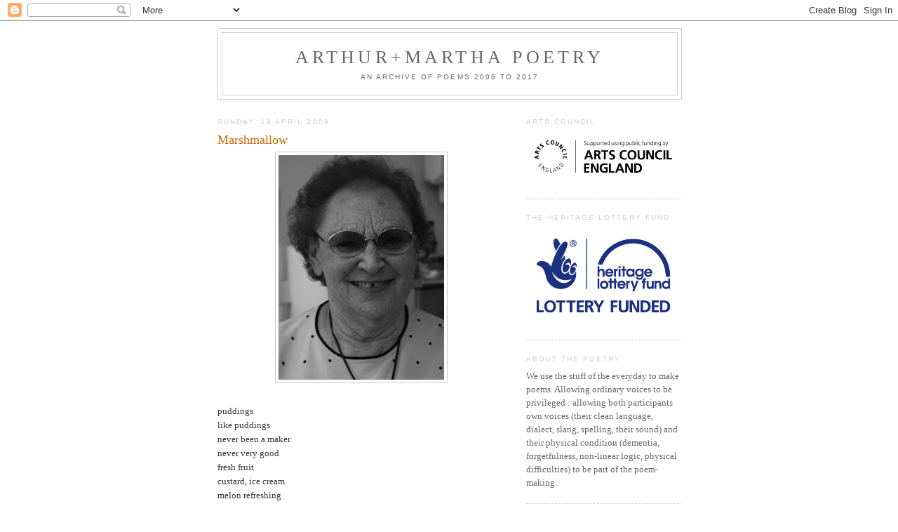

--- FILE ---
content_type: text/html; charset=UTF-8
request_url: http://arthur-and-martha-poems.blogspot.com/2009/04/marshmallow.html
body_size: 12295
content:
<!DOCTYPE html>
<html dir='ltr'>
<head>
<link href='https://www.blogger.com/static/v1/widgets/2944754296-widget_css_bundle.css' rel='stylesheet' type='text/css'/>
<meta content='text/html; charset=UTF-8' http-equiv='Content-Type'/>
<meta content='blogger' name='generator'/>
<link href='http://arthur-and-martha-poems.blogspot.com/favicon.ico' rel='icon' type='image/x-icon'/>
<link href='http://arthur-and-martha-poems.blogspot.com/2009/04/marshmallow.html' rel='canonical'/>
<link rel="alternate" type="application/atom+xml" title="arthur+martha poetry - Atom" href="http://arthur-and-martha-poems.blogspot.com/feeds/posts/default" />
<link rel="alternate" type="application/rss+xml" title="arthur+martha poetry - RSS" href="http://arthur-and-martha-poems.blogspot.com/feeds/posts/default?alt=rss" />
<link rel="service.post" type="application/atom+xml" title="arthur+martha poetry - Atom" href="https://www.blogger.com/feeds/3424790341306086243/posts/default" />

<link rel="alternate" type="application/atom+xml" title="arthur+martha poetry - Atom" href="http://arthur-and-martha-poems.blogspot.com/feeds/126195396553377707/comments/default" />
<!--Can't find substitution for tag [blog.ieCssRetrofitLinks]-->
<link href='https://blogger.googleusercontent.com/img/b/R29vZ2xl/AVvXsEiBnDTefZ5tBFQWfyzhWMd0j1_UXkGHHMLUQLwKjmW0ei7Tm2KIBFuBdZWmsEIWRVm2OEqWAyNBBeFAN8jPam1lSErNfAG12oPTjE3vomkXrZn6rBTAs6795X6tvnM9-fxBm3hA25VIVpk/s320/nita.jpg' rel='image_src'/>
<meta content='http://arthur-and-martha-poems.blogspot.com/2009/04/marshmallow.html' property='og:url'/>
<meta content='Marshmallow' property='og:title'/>
<meta content='arthur+martha arts organisation, poem collection 2006 to now.' property='og:description'/>
<meta content='https://blogger.googleusercontent.com/img/b/R29vZ2xl/AVvXsEiBnDTefZ5tBFQWfyzhWMd0j1_UXkGHHMLUQLwKjmW0ei7Tm2KIBFuBdZWmsEIWRVm2OEqWAyNBBeFAN8jPam1lSErNfAG12oPTjE3vomkXrZn6rBTAs6795X6tvnM9-fxBm3hA25VIVpk/w1200-h630-p-k-no-nu/nita.jpg' property='og:image'/>
<title>arthur+martha poetry: Marshmallow</title>
<style id='page-skin-1' type='text/css'><!--
/*
-----------------------------------------------
Blogger Template Style
Name:     Minima
Date:     26 Feb 2004
Updated by: Blogger Team
----------------------------------------------- */
/* Use this with templates/template-twocol.html */
body {
background:#ffffff;
margin:0;
color:#333333;
font:x-small Georgia Serif;
font-size/* */:/**/small;
font-size: /**/small;
text-align: center;
}
a:link {
color:#5588aa;
text-decoration:none;
}
a:visited {
color:#999999;
text-decoration:none;
}
a:hover {
color:#cc6600;
text-decoration:underline;
}
a img {
border-width:0;
}
/* Header
-----------------------------------------------
*/
#header-wrapper {
width:660px;
margin:0 auto 10px;
border:1px solid #cccccc;
}
#header-inner {
background-position: center;
margin-left: auto;
margin-right: auto;
}
#header {
margin: 5px;
border: 1px solid #cccccc;
text-align: center;
color:#666666;
}
#header h1 {
margin:5px 5px 0;
padding:15px 20px .25em;
line-height:1.2em;
text-transform:uppercase;
letter-spacing:.2em;
font: normal normal 200% Georgia, Serif;
}
#header a {
color:#666666;
text-decoration:none;
}
#header a:hover {
color:#666666;
}
#header .description {
margin:0 5px 5px;
padding:0 20px 15px;
max-width:700px;
text-transform:uppercase;
letter-spacing:.2em;
line-height: 1.4em;
font: normal normal 78% 'Trebuchet MS', Trebuchet, Arial, Verdana, Sans-serif;
color: #666666;
}
#header img {
margin-left: auto;
margin-right: auto;
}
/* Outer-Wrapper
----------------------------------------------- */
#outer-wrapper {
width: 660px;
margin:0 auto;
padding:10px;
text-align:left;
font: normal normal 100% Georgia, Serif;
}
#main-wrapper {
width: 410px;
float: left;
word-wrap: break-word; /* fix for long text breaking sidebar float in IE */
overflow: hidden;     /* fix for long non-text content breaking IE sidebar float */
}
#sidebar-wrapper {
width: 220px;
float: right;
word-wrap: break-word; /* fix for long text breaking sidebar float in IE */
overflow: hidden;      /* fix for long non-text content breaking IE sidebar float */
}
/* Headings
----------------------------------------------- */
h2 {
margin:1.5em 0 .75em;
font:normal normal 78% 'Trebuchet MS',Trebuchet,Arial,Verdana,Sans-serif;
line-height: 1.4em;
text-transform:uppercase;
letter-spacing:.2em;
color:#cccccc;
}
/* Posts
-----------------------------------------------
*/
h2.date-header {
margin:1.5em 0 .5em;
}
.post {
margin:.5em 0 1.5em;
border-bottom:1px dotted #cccccc;
padding-bottom:1.5em;
}
.post h3 {
margin:.25em 0 0;
padding:0 0 4px;
font-size:140%;
font-weight:normal;
line-height:1.4em;
color:#cc6600;
}
.post h3 a, .post h3 a:visited, .post h3 strong {
display:block;
text-decoration:none;
color:#cc6600;
font-weight:normal;
}
.post h3 strong, .post h3 a:hover {
color:#333333;
}
.post-body {
margin:0 0 .75em;
line-height:1.6em;
}
.post-body blockquote {
line-height:1.3em;
}
.post-footer {
margin: .75em 0;
color:#cccccc;
text-transform:uppercase;
letter-spacing:.1em;
font: normal normal 78% 'Trebuchet MS', Trebuchet, Arial, Verdana, Sans-serif;
line-height: 1.4em;
}
.comment-link {
margin-left:.6em;
}
.post img, table.tr-caption-container {
padding:4px;
border:1px solid #cccccc;
}
.tr-caption-container img {
border: none;
padding: 0;
}
.post blockquote {
margin:1em 20px;
}
.post blockquote p {
margin:.75em 0;
}
/* Comments
----------------------------------------------- */
#comments h4 {
margin:1em 0;
font-weight: bold;
line-height: 1.4em;
text-transform:uppercase;
letter-spacing:.2em;
color: #cccccc;
}
#comments-block {
margin:1em 0 1.5em;
line-height:1.6em;
}
#comments-block .comment-author {
margin:.5em 0;
}
#comments-block .comment-body {
margin:.25em 0 0;
}
#comments-block .comment-footer {
margin:-.25em 0 2em;
line-height: 1.4em;
text-transform:uppercase;
letter-spacing:.1em;
}
#comments-block .comment-body p {
margin:0 0 .75em;
}
.deleted-comment {
font-style:italic;
color:gray;
}
#blog-pager-newer-link {
float: left;
}
#blog-pager-older-link {
float: right;
}
#blog-pager {
text-align: center;
}
.feed-links {
clear: both;
line-height: 2.5em;
}
/* Sidebar Content
----------------------------------------------- */
.sidebar {
color: #666666;
line-height: 1.5em;
}
.sidebar ul {
list-style:none;
margin:0 0 0;
padding:0 0 0;
}
.sidebar li {
margin:0;
padding-top:0;
padding-right:0;
padding-bottom:.25em;
padding-left:15px;
text-indent:-15px;
line-height:1.5em;
}
.sidebar .widget, .main .widget {
border-bottom:1px dotted #cccccc;
margin:0 0 1.5em;
padding:0 0 1.5em;
}
.main .Blog {
border-bottom-width: 0;
}
/* Profile
----------------------------------------------- */
.profile-img {
float: left;
margin-top: 0;
margin-right: 5px;
margin-bottom: 5px;
margin-left: 0;
padding: 4px;
border: 1px solid #cccccc;
}
.profile-data {
margin:0;
text-transform:uppercase;
letter-spacing:.1em;
font: normal normal 78% 'Trebuchet MS', Trebuchet, Arial, Verdana, Sans-serif;
color: #cccccc;
font-weight: bold;
line-height: 1.6em;
}
.profile-datablock {
margin:.5em 0 .5em;
}
.profile-textblock {
margin: 0.5em 0;
line-height: 1.6em;
}
.profile-link {
font: normal normal 78% 'Trebuchet MS', Trebuchet, Arial, Verdana, Sans-serif;
text-transform: uppercase;
letter-spacing: .1em;
}
/* Footer
----------------------------------------------- */
#footer {
width:660px;
clear:both;
margin:0 auto;
padding-top:15px;
line-height: 1.6em;
text-transform:uppercase;
letter-spacing:.1em;
text-align: center;
}

--></style>
<link href='https://www.blogger.com/dyn-css/authorization.css?targetBlogID=3424790341306086243&amp;zx=e0038d4a-012b-4613-8d71-e71b3ee60919' media='none' onload='if(media!=&#39;all&#39;)media=&#39;all&#39;' rel='stylesheet'/><noscript><link href='https://www.blogger.com/dyn-css/authorization.css?targetBlogID=3424790341306086243&amp;zx=e0038d4a-012b-4613-8d71-e71b3ee60919' rel='stylesheet'/></noscript>
<meta name='google-adsense-platform-account' content='ca-host-pub-1556223355139109'/>
<meta name='google-adsense-platform-domain' content='blogspot.com'/>

</head>
<body>
<div class='navbar section' id='navbar'><div class='widget Navbar' data-version='1' id='Navbar1'><script type="text/javascript">
    function setAttributeOnload(object, attribute, val) {
      if(window.addEventListener) {
        window.addEventListener('load',
          function(){ object[attribute] = val; }, false);
      } else {
        window.attachEvent('onload', function(){ object[attribute] = val; });
      }
    }
  </script>
<div id="navbar-iframe-container"></div>
<script type="text/javascript" src="https://apis.google.com/js/platform.js"></script>
<script type="text/javascript">
      gapi.load("gapi.iframes:gapi.iframes.style.bubble", function() {
        if (gapi.iframes && gapi.iframes.getContext) {
          gapi.iframes.getContext().openChild({
              url: 'https://www.blogger.com/navbar/3424790341306086243?po\x3d126195396553377707\x26origin\x3dhttp://arthur-and-martha-poems.blogspot.com',
              where: document.getElementById("navbar-iframe-container"),
              id: "navbar-iframe"
          });
        }
      });
    </script><script type="text/javascript">
(function() {
var script = document.createElement('script');
script.type = 'text/javascript';
script.src = '//pagead2.googlesyndication.com/pagead/js/google_top_exp.js';
var head = document.getElementsByTagName('head')[0];
if (head) {
head.appendChild(script);
}})();
</script>
</div></div>
<div id='outer-wrapper'><div id='wrap2'>
<!-- skip links for text browsers -->
<span id='skiplinks' style='display:none;'>
<a href='#main'>skip to main </a> |
      <a href='#sidebar'>skip to sidebar</a>
</span>
<div id='header-wrapper'>
<div class='header section' id='header'><div class='widget Header' data-version='1' id='Header1'>
<div id='header-inner'>
<div class='titlewrapper'>
<h1 class='title'>
<a href='http://arthur-and-martha-poems.blogspot.com/'>
arthur+martha poetry
</a>
</h1>
</div>
<div class='descriptionwrapper'>
<p class='description'><span>an archive of poems 2006 to 2017</span></p>
</div>
</div>
</div></div>
</div>
<div id='content-wrapper'>
<div id='crosscol-wrapper' style='text-align:center'>
<div class='crosscol no-items section' id='crosscol'></div>
</div>
<div id='main-wrapper'>
<div class='main section' id='main'><div class='widget Blog' data-version='1' id='Blog1'>
<div class='blog-posts hfeed'>

          <div class="date-outer">
        
<h2 class='date-header'><span>Sunday, 19 April 2009</span></h2>

          <div class="date-posts">
        
<div class='post-outer'>
<div class='post hentry uncustomized-post-template' itemprop='blogPost' itemscope='itemscope' itemtype='http://schema.org/BlogPosting'>
<meta content='https://blogger.googleusercontent.com/img/b/R29vZ2xl/AVvXsEiBnDTefZ5tBFQWfyzhWMd0j1_UXkGHHMLUQLwKjmW0ei7Tm2KIBFuBdZWmsEIWRVm2OEqWAyNBBeFAN8jPam1lSErNfAG12oPTjE3vomkXrZn6rBTAs6795X6tvnM9-fxBm3hA25VIVpk/s320/nita.jpg' itemprop='image_url'/>
<meta content='3424790341306086243' itemprop='blogId'/>
<meta content='126195396553377707' itemprop='postId'/>
<a name='126195396553377707'></a>
<h3 class='post-title entry-title' itemprop='name'>
Marshmallow
</h3>
<div class='post-header'>
<div class='post-header-line-1'></div>
</div>
<div class='post-body entry-content' id='post-body-126195396553377707' itemprop='description articleBody'>
<a href="https://blogger.googleusercontent.com/img/b/R29vZ2xl/AVvXsEiBnDTefZ5tBFQWfyzhWMd0j1_UXkGHHMLUQLwKjmW0ei7Tm2KIBFuBdZWmsEIWRVm2OEqWAyNBBeFAN8jPam1lSErNfAG12oPTjE3vomkXrZn6rBTAs6795X6tvnM9-fxBm3hA25VIVpk/s1600-h/nita.jpg" onblur="try {parent.deselectBloggerImageGracefully();} catch(e) {}"><img alt="" border="0" id="BLOGGER_PHOTO_ID_5326480404791493266" src="https://blogger.googleusercontent.com/img/b/R29vZ2xl/AVvXsEiBnDTefZ5tBFQWfyzhWMd0j1_UXkGHHMLUQLwKjmW0ei7Tm2KIBFuBdZWmsEIWRVm2OEqWAyNBBeFAN8jPam1lSErNfAG12oPTjE3vomkXrZn6rBTAs6795X6tvnM9-fxBm3hA25VIVpk/s320/nita.jpg" style="cursor: hand; cursor: pointer; display: block; height: 320px; margin: 0px auto 10px; text-align: center; width: 236px;" /></a><br />
puddings<br />
like puddings<br />
never been a maker<br />
never very good<br />
fresh fruit<br />
custard, ice cream<br />
melon refreshing<br />
grapefruit and orange<br />
all fruit<br />
nothing I don&#8217;t like<br />
heavy meals<br />
got through all our courses<br />
no room for pudding<br />
rice pudding only after milk/meat meal<br />
fresh fruit platter<br />
make it look beautiful<br />
centre of grapes, surrounded with banana<br />
big meals <br />
only wanted fresh fruit<br />
whatever fruit I had<br />
attractive platter<br />
pineapple<br />
take all the inside out<br />
dice it up, mix with cream<br />
put back<br />
only eat with milk/meat dish<br />
flans easy<br />
decorated with cream<br />
so much younger, these things easy<br />
with milk dishes<br />
biscuits, finger biscuits, plain arrowroot biscuits<br />
build up to pyramid<br />
layer it that way<br />
cream, melt chocolate<br />
pour out<br />
cut into slices<br />
triangle<br />
absolutely delicious<br />
fruit flan<br />
plain flan case<br />
sponge mixture<br />
fruit, jelly fruit and jelly<br />
looked nice on table<br />
good heavens when I think<br />
saliva building up<br />
indulgent<br />
know I shouldn&#8217;t afterwards<br />
improvise a lot<br />
something different<br />
not things learnt from mother<br />
she made stogy things<br />
make a lot out of nothing<br />
didn&#8217;t have money to throw around<br />
cherries<br />
stick them in chocolate<br />
stand them on plates<br />
marshmallow <br />
one plate whipped cream, thick cream<br />
one with with coconut<br />
one with grated chocolate<br />
marshmallow socked in cream<br />
melt in your mouth<br />
could just eat them now<br />
melt in your mouth<br />
<br />
<br />
<br />
Nita Holdari<br />
8th February 2008<br />
<br />
<br />
Photo &#169; Lois Blackburn 2008
<div style='clear: both;'></div>
</div>
<div class='post-footer'>
<div class='post-footer-line post-footer-line-1'>
<span class='post-author vcard'>
Posted by
<span class='fn' itemprop='author' itemscope='itemscope' itemtype='http://schema.org/Person'>
<meta content='https://www.blogger.com/profile/00854602346306054083' itemprop='url'/>
<a class='g-profile' href='https://www.blogger.com/profile/00854602346306054083' rel='author' title='author profile'>
<span itemprop='name'>arthur+martha</span>
</a>
</span>
</span>
<span class='post-timestamp'>
at
<meta content='http://arthur-and-martha-poems.blogspot.com/2009/04/marshmallow.html' itemprop='url'/>
<a class='timestamp-link' href='http://arthur-and-martha-poems.blogspot.com/2009/04/marshmallow.html' rel='bookmark' title='permanent link'><abbr class='published' itemprop='datePublished' title='2009-04-19T11:37:00-07:00'>11:37 am</abbr></a>
</span>
<span class='post-comment-link'>
</span>
<span class='post-icons'>
<span class='item-action'>
<a href='https://www.blogger.com/email-post/3424790341306086243/126195396553377707' title='Email Post'>
<img alt='' class='icon-action' height='13' src='https://resources.blogblog.com/img/icon18_email.gif' width='18'/>
</a>
</span>
<span class='item-control blog-admin pid-963431056'>
<a href='https://www.blogger.com/post-edit.g?blogID=3424790341306086243&postID=126195396553377707&from=pencil' title='Edit Post'>
<img alt='' class='icon-action' height='18' src='https://resources.blogblog.com/img/icon18_edit_allbkg.gif' width='18'/>
</a>
</span>
</span>
<div class='post-share-buttons goog-inline-block'>
<a class='goog-inline-block share-button sb-email' href='https://www.blogger.com/share-post.g?blogID=3424790341306086243&postID=126195396553377707&target=email' target='_blank' title='Email This'><span class='share-button-link-text'>Email This</span></a><a class='goog-inline-block share-button sb-blog' href='https://www.blogger.com/share-post.g?blogID=3424790341306086243&postID=126195396553377707&target=blog' onclick='window.open(this.href, "_blank", "height=270,width=475"); return false;' target='_blank' title='BlogThis!'><span class='share-button-link-text'>BlogThis!</span></a><a class='goog-inline-block share-button sb-twitter' href='https://www.blogger.com/share-post.g?blogID=3424790341306086243&postID=126195396553377707&target=twitter' target='_blank' title='Share to X'><span class='share-button-link-text'>Share to X</span></a><a class='goog-inline-block share-button sb-facebook' href='https://www.blogger.com/share-post.g?blogID=3424790341306086243&postID=126195396553377707&target=facebook' onclick='window.open(this.href, "_blank", "height=430,width=640"); return false;' target='_blank' title='Share to Facebook'><span class='share-button-link-text'>Share to Facebook</span></a><a class='goog-inline-block share-button sb-pinterest' href='https://www.blogger.com/share-post.g?blogID=3424790341306086243&postID=126195396553377707&target=pinterest' target='_blank' title='Share to Pinterest'><span class='share-button-link-text'>Share to Pinterest</span></a>
</div>
</div>
<div class='post-footer-line post-footer-line-2'>
<span class='post-labels'>
Labels:
<a href='http://arthur-and-martha-poems.blogspot.com/search/label/arthur%2Bmartha' rel='tag'>arthur+martha</a>,
<a href='http://arthur-and-martha-poems.blogspot.com/search/label/food' rel='tag'>food</a>,
<a href='http://arthur-and-martha-poems.blogspot.com/search/label/Kindness' rel='tag'>Kindness</a>,
<a href='http://arthur-and-martha-poems.blogspot.com/search/label/older%20people' rel='tag'>older people</a>
</span>
</div>
<div class='post-footer-line post-footer-line-3'>
<span class='post-location'>
</span>
</div>
</div>
</div>
<div class='comments' id='comments'>
<a name='comments'></a>
<h4>No comments:</h4>
<div id='Blog1_comments-block-wrapper'>
<dl class='avatar-comment-indent' id='comments-block'>
</dl>
</div>
<p class='comment-footer'>
<div class='comment-form'>
<a name='comment-form'></a>
<h4 id='comment-post-message'>Post a Comment</h4>
<p>
</p>
<a href='https://www.blogger.com/comment/frame/3424790341306086243?po=126195396553377707&hl=en-GB&saa=85391&origin=http://arthur-and-martha-poems.blogspot.com' id='comment-editor-src'></a>
<iframe allowtransparency='true' class='blogger-iframe-colorize blogger-comment-from-post' frameborder='0' height='410px' id='comment-editor' name='comment-editor' src='' width='100%'></iframe>
<script src='https://www.blogger.com/static/v1/jsbin/2830521187-comment_from_post_iframe.js' type='text/javascript'></script>
<script type='text/javascript'>
      BLOG_CMT_createIframe('https://www.blogger.com/rpc_relay.html');
    </script>
</div>
</p>
</div>
</div>

        </div></div>
      
</div>
<div class='blog-pager' id='blog-pager'>
<span id='blog-pager-newer-link'>
<a class='blog-pager-newer-link' href='http://arthur-and-martha-poems.blogspot.com/2009/04/strudel-greedy.html' id='Blog1_blog-pager-newer-link' title='Newer Post'>Newer Post</a>
</span>
<span id='blog-pager-older-link'>
<a class='blog-pager-older-link' href='http://arthur-and-martha-poems.blogspot.com/2009/04/dips.html' id='Blog1_blog-pager-older-link' title='Older Post'>Older Post</a>
</span>
<a class='home-link' href='http://arthur-and-martha-poems.blogspot.com/'>Home</a>
</div>
<div class='clear'></div>
<div class='post-feeds'>
<div class='feed-links'>
Subscribe to:
<a class='feed-link' href='http://arthur-and-martha-poems.blogspot.com/feeds/126195396553377707/comments/default' target='_blank' type='application/atom+xml'>Post Comments (Atom)</a>
</div>
</div>
</div></div>
</div>
<div id='sidebar-wrapper'>
<div class='sidebar section' id='sidebar'><div class='widget Image' data-version='1' id='Image2'>
<h2>Arts Council</h2>
<div class='widget-content'>
<a href='www.artscouncil.org.uk'>
<img alt='Arts Council' height='70' id='Image2_img' src='https://blogger.googleusercontent.com/img/b/R29vZ2xl/AVvXsEjEmDaVG9U9o433OYBby0yGiqPRsueG39rzb2ceH2esWGptoVhRIFhEhpTow7O32vvmgeYwDwcYn2nGQwx3dhJPJWsQwtVUIMAbcMxsOB5qCPxl6-h2QCH2Xts8BcTEU00p4_aTEP1i4Bk/s1600/grant_jpeg_black.jpg' width='220'/>
</a>
<br/>
</div>
<div class='clear'></div>
</div><div class='widget Image' data-version='1' id='Image3'>
<h2>The Heritage Lottery Fund</h2>
<div class='widget-content'>
<a href='https://www.hlf.org.uk'>
<img alt='The Heritage Lottery Fund' height='135' id='Image3_img' src='https://blogger.googleusercontent.com/img/b/R29vZ2xl/AVvXsEgD_l8dGX0cN_RdLfjpXIgXuVXJQxWtDfkh470RuHWU_gmwULAl9O8CwAQVnADIm2dmAU5uuXFKvYnAMWJ5ARtF3jw1XLuZP-Aa7QuIt7Nd3ZxYjCFE0j73M8EtFcmGw4YxCn41NxvAIoA/s1600/english_compact_cmyk.jpg' width='220'/>
</a>
<br/>
</div>
<div class='clear'></div>
</div><div class='widget Text' data-version='1' id='Text1'>
<h2 class='title'>About the poetry</h2>
<div class='widget-content'>
<span class="style73">We use the stuff of the everyday to make poems.  Allowing ordinary voices to be privileged : allowing both  participants own voices (their clean language, dialect, slang, spelling, their sound) and their physical condition (dementia, forgetfulness, non-linear logic, physical difficulties) to be part of the poem-making. </span>
</div>
<div class='clear'></div>
</div><div class='widget BlogArchive' data-version='1' id='BlogArchive1'>
<h2>Blog Archive</h2>
<div class='widget-content'>
<div id='ArchiveList'>
<div id='BlogArchive1_ArchiveList'>
<ul class='hierarchy'>
<li class='archivedate collapsed'>
<a class='toggle' href='javascript:void(0)'>
<span class='zippy'>

        &#9658;&#160;
      
</span>
</a>
<a class='post-count-link' href='http://arthur-and-martha-poems.blogspot.com/2017/'>
2017
</a>
<span class='post-count' dir='ltr'>(79)</span>
<ul class='hierarchy'>
<li class='archivedate collapsed'>
<a class='toggle' href='javascript:void(0)'>
<span class='zippy'>

        &#9658;&#160;
      
</span>
</a>
<a class='post-count-link' href='http://arthur-and-martha-poems.blogspot.com/2017/12/'>
December
</a>
<span class='post-count' dir='ltr'>(1)</span>
</li>
</ul>
<ul class='hierarchy'>
<li class='archivedate collapsed'>
<a class='toggle' href='javascript:void(0)'>
<span class='zippy'>

        &#9658;&#160;
      
</span>
</a>
<a class='post-count-link' href='http://arthur-and-martha-poems.blogspot.com/2017/11/'>
November
</a>
<span class='post-count' dir='ltr'>(28)</span>
</li>
</ul>
<ul class='hierarchy'>
<li class='archivedate collapsed'>
<a class='toggle' href='javascript:void(0)'>
<span class='zippy'>

        &#9658;&#160;
      
</span>
</a>
<a class='post-count-link' href='http://arthur-and-martha-poems.blogspot.com/2017/09/'>
September
</a>
<span class='post-count' dir='ltr'>(2)</span>
</li>
</ul>
<ul class='hierarchy'>
<li class='archivedate collapsed'>
<a class='toggle' href='javascript:void(0)'>
<span class='zippy'>

        &#9658;&#160;
      
</span>
</a>
<a class='post-count-link' href='http://arthur-and-martha-poems.blogspot.com/2017/03/'>
March
</a>
<span class='post-count' dir='ltr'>(47)</span>
</li>
</ul>
<ul class='hierarchy'>
<li class='archivedate collapsed'>
<a class='toggle' href='javascript:void(0)'>
<span class='zippy'>

        &#9658;&#160;
      
</span>
</a>
<a class='post-count-link' href='http://arthur-and-martha-poems.blogspot.com/2017/02/'>
February
</a>
<span class='post-count' dir='ltr'>(1)</span>
</li>
</ul>
</li>
</ul>
<ul class='hierarchy'>
<li class='archivedate collapsed'>
<a class='toggle' href='javascript:void(0)'>
<span class='zippy'>

        &#9658;&#160;
      
</span>
</a>
<a class='post-count-link' href='http://arthur-and-martha-poems.blogspot.com/2016/'>
2016
</a>
<span class='post-count' dir='ltr'>(7)</span>
<ul class='hierarchy'>
<li class='archivedate collapsed'>
<a class='toggle' href='javascript:void(0)'>
<span class='zippy'>

        &#9658;&#160;
      
</span>
</a>
<a class='post-count-link' href='http://arthur-and-martha-poems.blogspot.com/2016/11/'>
November
</a>
<span class='post-count' dir='ltr'>(5)</span>
</li>
</ul>
<ul class='hierarchy'>
<li class='archivedate collapsed'>
<a class='toggle' href='javascript:void(0)'>
<span class='zippy'>

        &#9658;&#160;
      
</span>
</a>
<a class='post-count-link' href='http://arthur-and-martha-poems.blogspot.com/2016/10/'>
October
</a>
<span class='post-count' dir='ltr'>(2)</span>
</li>
</ul>
</li>
</ul>
<ul class='hierarchy'>
<li class='archivedate collapsed'>
<a class='toggle' href='javascript:void(0)'>
<span class='zippy'>

        &#9658;&#160;
      
</span>
</a>
<a class='post-count-link' href='http://arthur-and-martha-poems.blogspot.com/2014/'>
2014
</a>
<span class='post-count' dir='ltr'>(14)</span>
<ul class='hierarchy'>
<li class='archivedate collapsed'>
<a class='toggle' href='javascript:void(0)'>
<span class='zippy'>

        &#9658;&#160;
      
</span>
</a>
<a class='post-count-link' href='http://arthur-and-martha-poems.blogspot.com/2014/10/'>
October
</a>
<span class='post-count' dir='ltr'>(7)</span>
</li>
</ul>
<ul class='hierarchy'>
<li class='archivedate collapsed'>
<a class='toggle' href='javascript:void(0)'>
<span class='zippy'>

        &#9658;&#160;
      
</span>
</a>
<a class='post-count-link' href='http://arthur-and-martha-poems.blogspot.com/2014/07/'>
July
</a>
<span class='post-count' dir='ltr'>(7)</span>
</li>
</ul>
</li>
</ul>
<ul class='hierarchy'>
<li class='archivedate collapsed'>
<a class='toggle' href='javascript:void(0)'>
<span class='zippy'>

        &#9658;&#160;
      
</span>
</a>
<a class='post-count-link' href='http://arthur-and-martha-poems.blogspot.com/2011/'>
2011
</a>
<span class='post-count' dir='ltr'>(2)</span>
<ul class='hierarchy'>
<li class='archivedate collapsed'>
<a class='toggle' href='javascript:void(0)'>
<span class='zippy'>

        &#9658;&#160;
      
</span>
</a>
<a class='post-count-link' href='http://arthur-and-martha-poems.blogspot.com/2011/03/'>
March
</a>
<span class='post-count' dir='ltr'>(2)</span>
</li>
</ul>
</li>
</ul>
<ul class='hierarchy'>
<li class='archivedate collapsed'>
<a class='toggle' href='javascript:void(0)'>
<span class='zippy'>

        &#9658;&#160;
      
</span>
</a>
<a class='post-count-link' href='http://arthur-and-martha-poems.blogspot.com/2010/'>
2010
</a>
<span class='post-count' dir='ltr'>(25)</span>
<ul class='hierarchy'>
<li class='archivedate collapsed'>
<a class='toggle' href='javascript:void(0)'>
<span class='zippy'>

        &#9658;&#160;
      
</span>
</a>
<a class='post-count-link' href='http://arthur-and-martha-poems.blogspot.com/2010/03/'>
March
</a>
<span class='post-count' dir='ltr'>(8)</span>
</li>
</ul>
<ul class='hierarchy'>
<li class='archivedate collapsed'>
<a class='toggle' href='javascript:void(0)'>
<span class='zippy'>

        &#9658;&#160;
      
</span>
</a>
<a class='post-count-link' href='http://arthur-and-martha-poems.blogspot.com/2010/02/'>
February
</a>
<span class='post-count' dir='ltr'>(15)</span>
</li>
</ul>
<ul class='hierarchy'>
<li class='archivedate collapsed'>
<a class='toggle' href='javascript:void(0)'>
<span class='zippy'>

        &#9658;&#160;
      
</span>
</a>
<a class='post-count-link' href='http://arthur-and-martha-poems.blogspot.com/2010/01/'>
January
</a>
<span class='post-count' dir='ltr'>(2)</span>
</li>
</ul>
</li>
</ul>
<ul class='hierarchy'>
<li class='archivedate expanded'>
<a class='toggle' href='javascript:void(0)'>
<span class='zippy toggle-open'>

        &#9660;&#160;
      
</span>
</a>
<a class='post-count-link' href='http://arthur-and-martha-poems.blogspot.com/2009/'>
2009
</a>
<span class='post-count' dir='ltr'>(139)</span>
<ul class='hierarchy'>
<li class='archivedate collapsed'>
<a class='toggle' href='javascript:void(0)'>
<span class='zippy'>

        &#9658;&#160;
      
</span>
</a>
<a class='post-count-link' href='http://arthur-and-martha-poems.blogspot.com/2009/12/'>
December
</a>
<span class='post-count' dir='ltr'>(1)</span>
</li>
</ul>
<ul class='hierarchy'>
<li class='archivedate collapsed'>
<a class='toggle' href='javascript:void(0)'>
<span class='zippy'>

        &#9658;&#160;
      
</span>
</a>
<a class='post-count-link' href='http://arthur-and-martha-poems.blogspot.com/2009/09/'>
September
</a>
<span class='post-count' dir='ltr'>(2)</span>
</li>
</ul>
<ul class='hierarchy'>
<li class='archivedate collapsed'>
<a class='toggle' href='javascript:void(0)'>
<span class='zippy'>

        &#9658;&#160;
      
</span>
</a>
<a class='post-count-link' href='http://arthur-and-martha-poems.blogspot.com/2009/08/'>
August
</a>
<span class='post-count' dir='ltr'>(10)</span>
</li>
</ul>
<ul class='hierarchy'>
<li class='archivedate collapsed'>
<a class='toggle' href='javascript:void(0)'>
<span class='zippy'>

        &#9658;&#160;
      
</span>
</a>
<a class='post-count-link' href='http://arthur-and-martha-poems.blogspot.com/2009/07/'>
July
</a>
<span class='post-count' dir='ltr'>(9)</span>
</li>
</ul>
<ul class='hierarchy'>
<li class='archivedate collapsed'>
<a class='toggle' href='javascript:void(0)'>
<span class='zippy'>

        &#9658;&#160;
      
</span>
</a>
<a class='post-count-link' href='http://arthur-and-martha-poems.blogspot.com/2009/06/'>
June
</a>
<span class='post-count' dir='ltr'>(18)</span>
</li>
</ul>
<ul class='hierarchy'>
<li class='archivedate collapsed'>
<a class='toggle' href='javascript:void(0)'>
<span class='zippy'>

        &#9658;&#160;
      
</span>
</a>
<a class='post-count-link' href='http://arthur-and-martha-poems.blogspot.com/2009/05/'>
May
</a>
<span class='post-count' dir='ltr'>(19)</span>
</li>
</ul>
<ul class='hierarchy'>
<li class='archivedate expanded'>
<a class='toggle' href='javascript:void(0)'>
<span class='zippy toggle-open'>

        &#9660;&#160;
      
</span>
</a>
<a class='post-count-link' href='http://arthur-and-martha-poems.blogspot.com/2009/04/'>
April
</a>
<span class='post-count' dir='ltr'>(80)</span>
<ul class='posts'>
<li><a href='http://arthur-and-martha-poems.blogspot.com/2009/04/yearby-yearning.html'>Yearby yearning</a></li>
<li><a href='http://arthur-and-martha-poems.blogspot.com/2009/04/marlhill-manifesto.html'>Marlhill manifesto</a></li>
<li><a href='http://arthur-and-martha-poems.blogspot.com/2009/04/nearly-man.html'>a nearly man</a></li>
<li><a href='http://arthur-and-martha-poems.blogspot.com/2009/04/time-disappears-when-your-in-hospital.html'>time disappears when you&#39;re in hospital</a></li>
<li><a href='http://arthur-and-martha-poems.blogspot.com/2009/04/simple-questions.html'>simple questions</a></li>
<li><a href='http://arthur-and-martha-poems.blogspot.com/2009/04/boredom.html'>The Boredom</a></li>
<li><a href='http://arthur-and-martha-poems.blogspot.com/2009/04/make-me-feel_27.html'>make me feel</a></li>
<li><a href='http://arthur-and-martha-poems.blogspot.com/2009/04/pills-by-bucketful.html'>Pills by the bucketful</a></li>
<li><a href='http://arthur-and-martha-poems.blogspot.com/2009/04/lookalike.html'>golden lads and girls</a></li>
<li><a href='http://arthur-and-martha-poems.blogspot.com/2009/04/good-friday.html'>One Good Friday</a></li>
<li><a href='http://arthur-and-martha-poems.blogspot.com/2009/04/believe.html'>believe</a></li>
<li><a href='http://arthur-and-martha-poems.blogspot.com/2009/04/thee-thy-summer.html'>Thee thy summer</a></li>
<li><a href='http://arthur-and-martha-poems.blogspot.com/2009/04/you-wise.html'>you-wise</a></li>
<li><a href='http://arthur-and-martha-poems.blogspot.com/2009/04/cogito-ergo-sum.html'>cogito ergo sum</a></li>
<li><a href='http://arthur-and-martha-poems.blogspot.com/2009/04/burnt-umber.html'>Burnt Umber</a></li>
<li><a href='http://arthur-and-martha-poems.blogspot.com/2009/04/didnt-realise-i-was-getting-old-till.html'>elderly people&#39;s concern</a></li>
<li><a href='http://arthur-and-martha-poems.blogspot.com/2009/04/amen.html'>all infection this sun sucks up</a></li>
<li><a href='http://arthur-and-martha-poems.blogspot.com/2009/04/theresa-daulby-printed-type-glue-paper.html'>Greenwood</a></li>
<li><a href='http://arthur-and-martha-poems.blogspot.com/2009/04/mouth-chin-smile.html'>mouth chin smile</a></li>
<li><a href='http://arthur-and-martha-poems.blogspot.com/2009/04/fingerprint.html'>fingerprint</a></li>
<li><a href='http://arthur-and-martha-poems.blogspot.com/2009/04/anon-tracing-paper-pen-2007.html'>Plain wears a wedding dress</a></li>
<li><a href='http://arthur-and-martha-poems.blogspot.com/2009/04/feeling-more-myself.html'>Feeling more myself</a></li>
<li><a href='http://arthur-and-martha-poems.blogspot.com/2009/04/edith-joyce-tracing-paper-pen-2007.html'>I wonder</a></li>
<li><a href='http://arthur-and-martha-poems.blogspot.com/2009/04/speciality-attractive-taste-hungary.html'>Stuffed cabbage</a></li>
<li><a href='http://arthur-and-martha-poems.blogspot.com/2009/04/lucky.html'>Lucky</a></li>
<li><a href='http://arthur-and-martha-poems.blogspot.com/2009/04/in-between-times.html'>In between times</a></li>
<li><a href='http://arthur-and-martha-poems.blogspot.com/2009/04/history.html'>History</a></li>
<li><a href='http://arthur-and-martha-poems.blogspot.com/2009/04/blue-star-line-journey.html'>a Blue Star Line journey</a></li>
<li><a href='http://arthur-and-martha-poems.blogspot.com/2009/04/above-clouds.html'>Above clouds</a></li>
<li><a href='http://arthur-and-martha-poems.blogspot.com/2009/04/when-i-eat-celery.html'>when I eat celery</a></li>
<li><a href='http://arthur-and-martha-poems.blogspot.com/2009/04/stormy-sea.html'>stormy sea</a></li>
<li><a href='http://arthur-and-martha-poems.blogspot.com/2009/04/mary-arrival.html'>Mary arrival</a></li>
<li><a href='http://arthur-and-martha-poems.blogspot.com/2009/04/pictures-speak-louder.html'>pictures speak louder</a></li>
<li><a href='http://arthur-and-martha-poems.blogspot.com/2009/04/marching-to-song.html'>marching to the song</a></li>
<li><a href='http://arthur-and-martha-poems.blogspot.com/2009/04/hm-goldberg-arrival.html'>HM Goldberg: an arrival</a></li>
<li><a href='http://arthur-and-martha-poems.blogspot.com/2009/04/journey.html'>a journey</a></li>
<li><a href='http://arthur-and-martha-poems.blogspot.com/2009/04/arrival.html'>an arrival</a></li>
<li><a href='http://arthur-and-martha-poems.blogspot.com/2009/04/gold-ring.html'>Gold ring</a></li>
<li><a href='http://arthur-and-martha-poems.blogspot.com/2009/04/train-journey-germany-1938.html'>a train journey Germany /1938</a></li>
<li><a href='http://arthur-and-martha-poems.blogspot.com/2009/04/train-journey-buchenwald-1938.html'>a train journey Buchenwald /1938</a></li>
<li><a href='http://arthur-and-martha-poems.blogspot.com/2009/04/stuffed-aubergine.html'>Stuffed aubergine</a></li>
<li><a href='http://arthur-and-martha-poems.blogspot.com/2009/04/strudel-greedy.html'>Strudel greedy</a></li>
<li><a href='http://arthur-and-martha-poems.blogspot.com/2009/04/marshmallow.html'>Marshmallow</a></li>
<li><a href='http://arthur-and-martha-poems.blogspot.com/2009/04/dips.html'>Dips</a></li>
<li><a href='http://arthur-and-martha-poems.blogspot.com/2009/04/today-is-nothing.html'>today is nothing</a></li>
<li><a href='http://arthur-and-martha-poems.blogspot.com/2009/04/proms.html'>Proms</a></li>
<li><a href='http://arthur-and-martha-poems.blogspot.com/2009/04/ought.html'>Ought?</a></li>
<li><a href='http://arthur-and-martha-poems.blogspot.com/2009/04/never-to-be-forgotten.html'>never to be forgotten</a></li>
<li><a href='http://arthur-and-martha-poems.blogspot.com/2009/04/land-girl-song.html'>Land Girl Song</a></li>
<li><a href='http://arthur-and-martha-poems.blogspot.com/2009/04/conversation-about-train.html'>a conversation about trains</a></li>
<li><a href='http://arthur-and-martha-poems.blogspot.com/2009/04/and-years-ago-main-thing-in-jewish.html'>years</a></li>
<li><a href='http://arthur-and-martha-poems.blogspot.com/2009/04/green.html'>Green</a></li>
<li><a href='http://arthur-and-martha-poems.blogspot.com/2009/04/paracetemol-soup.html'>Paracetemol soup</a></li>
<li><a href='http://arthur-and-martha-poems.blogspot.com/2009/04/paleface.html'>Paleface</a></li>
<li><a href='http://arthur-and-martha-poems.blogspot.com/2009/04/nazis.html'>Nazis</a></li>
<li><a href='http://arthur-and-martha-poems.blogspot.com/2009/04/refugees.html'>refugees</a></li>
<li><a href='http://arthur-and-martha-poems.blogspot.com/2009/04/look-forward.html'>Look forward</a></li>
<li><a href='http://arthur-and-martha-poems.blogspot.com/2009/04/king-cottons-table.html'>King Cotton&#39;s Table</a></li>
<li><a href='http://arthur-and-martha-poems.blogspot.com/2009/04/it-was-always-meals-love.html'>It was always meals, love</a></li>
<li><a href='http://arthur-and-martha-poems.blogspot.com/2009/04/icecream.html'>icecream</a></li>
<li><a href='http://arthur-and-martha-poems.blogspot.com/2009/04/gypsies.html'>Gypsies</a></li>
<li><a href='http://arthur-and-martha-poems.blogspot.com/2009/04/father.html'>Father</a></li>
<li><a href='http://arthur-and-martha-poems.blogspot.com/2009/04/season-to-go.html'>The season to go</a></li>
<li><a href='http://arthur-and-martha-poems.blogspot.com/2009/04/dozens.html'>Dozens</a></li>
<li><a href='http://arthur-and-martha-poems.blogspot.com/2009/04/dessert-after-bitterness-stays-at-end.html'>Desert after</a></li>
<li><a href='http://arthur-and-martha-poems.blogspot.com/2009/04/buzz-bomb.html'>Buzz Bomb</a></li>
<li><a href='http://arthur-and-martha-poems.blogspot.com/2009/04/appleman.html'>Appleman</a></li>
<li><a href='http://arthur-and-martha-poems.blogspot.com/2009/04/gout.html'>Gout</a></li>
<li><a href='http://arthur-and-martha-poems.blogspot.com/2009/04/migraine.html'>migraine</a></li>
<li><a href='http://arthur-and-martha-poems.blogspot.com/2009/04/no-use-to-nothing.html'>No use to nothing</a></li>
<li><a href='http://arthur-and-martha-poems.blogspot.com/2009/04/pass-my-time-sleeping.html'>We all want to get home</a></li>
<li><a href='http://arthur-and-martha-poems.blogspot.com/2009/04/about-25-day.html'>About 25 a day</a></li>
<li><a href='http://arthur-and-martha-poems.blogspot.com/2009/04/ashes-of-youth.html'>The ashes of youth</a></li>
<li><a href='http://arthur-and-martha-poems.blogspot.com/2009/04/emeralds.html'>Emeralds</a></li>
<li><a href='http://arthur-and-martha-poems.blogspot.com/2009/04/and-to-accept-gratefully-what-is.html'>and to accept gratefully what is offered</a></li>
<li><a href='http://arthur-and-martha-poems.blogspot.com/2009/04/actressing_16.html'>Actressing</a></li>
<li><a href='http://arthur-and-martha-poems.blogspot.com/2009/04/fade-away-nicely.html'>Fade away nicely</a></li>
<li><a href='http://arthur-and-martha-poems.blogspot.com/2009/04/actressing.html'>Be ar b aiting for the queen</a></li>
<li><a href='http://arthur-and-martha-poems.blogspot.com/2009/04/relief.html'>Relief</a></li>
<li><a href='http://arthur-and-martha-poems.blogspot.com/2009/04/kingdom.html'>a  Kingdom</a></li>
</ul>
</li>
</ul>
</li>
</ul>
</div>
</div>
<div class='clear'></div>
</div>
</div><div class='widget Profile' data-version='1' id='Profile1'>
<h2>Contributors</h2>
<div class='widget-content'>
<ul>
<li><a class='profile-name-link g-profile' href='https://www.blogger.com/profile/06814187609721838587' style='background-image: url(//www.blogger.com/img/logo-16.png);'>Philip Davenport</a></li>
<li><a class='profile-name-link g-profile' href='https://www.blogger.com/profile/00854602346306054083' style='background-image: url(//www.blogger.com/img/logo-16.png);'>arthur+martha</a></li>
</ul>
<div class='clear'></div>
</div>
</div><div class='widget Label' data-version='1' id='Label1'>
<h2>Labels</h2>
<div class='widget-content list-label-widget-content'>
<ul>
<li>
<a dir='ltr' href='http://arthur-and-martha-poems.blogspot.com/search/label/Acceptance'>Acceptance</a>
<span dir='ltr'>(57)</span>
</li>
<li>
<a dir='ltr' href='http://arthur-and-martha-poems.blogspot.com/search/label/aging'>aging</a>
<span dir='ltr'>(44)</span>
</li>
<li>
<a dir='ltr' href='http://arthur-and-martha-poems.blogspot.com/search/label/Anger'>Anger</a>
<span dir='ltr'>(22)</span>
</li>
<li>
<a dir='ltr' href='http://arthur-and-martha-poems.blogspot.com/search/label/appearance'>appearance</a>
<span dir='ltr'>(9)</span>
</li>
<li>
<a dir='ltr' href='http://arthur-and-martha-poems.blogspot.com/search/label/Armour'>Armour</a>
<span dir='ltr'>(28)</span>
</li>
<li>
<a dir='ltr' href='http://arthur-and-martha-poems.blogspot.com/search/label/art'>art</a>
<span dir='ltr'>(18)</span>
</li>
<li>
<a dir='ltr' href='http://arthur-and-martha-poems.blogspot.com/search/label/arthur%2Bmartha'>arthur+martha</a>
<span dir='ltr'>(192)</span>
</li>
<li>
<a dir='ltr' href='http://arthur-and-martha-poems.blogspot.com/search/label/Bargaining%3A%20Fear%2FPain'>Bargaining: Fear/Pain</a>
<span dir='ltr'>(57)</span>
</li>
<li>
<a dir='ltr' href='http://arthur-and-martha-poems.blogspot.com/search/label/childhood'>childhood</a>
<span dir='ltr'>(42)</span>
</li>
<li>
<a dir='ltr' href='http://arthur-and-martha-poems.blogspot.com/search/label/concrete%20poems'>concrete poems</a>
<span dir='ltr'>(7)</span>
</li>
<li>
<a dir='ltr' href='http://arthur-and-martha-poems.blogspot.com/search/label/Dad'>Dad</a>
<span dir='ltr'>(7)</span>
</li>
<li>
<a dir='ltr' href='http://arthur-and-martha-poems.blogspot.com/search/label/death%20and%20dying'>death and dying</a>
<span dir='ltr'>(14)</span>
</li>
<li>
<a dir='ltr' href='http://arthur-and-martha-poems.blogspot.com/search/label/dementia'>dementia</a>
<span dir='ltr'>(7)</span>
</li>
<li>
<a dir='ltr' href='http://arthur-and-martha-poems.blogspot.com/search/label/Denial'>Denial</a>
<span dir='ltr'>(11)</span>
</li>
<li>
<a dir='ltr' href='http://arthur-and-martha-poems.blogspot.com/search/label/Depression'>Depression</a>
<span dir='ltr'>(28)</span>
</li>
<li>
<a dir='ltr' href='http://arthur-and-martha-poems.blogspot.com/search/label/Derbyshire'>Derbyshire</a>
<span dir='ltr'>(18)</span>
</li>
<li>
<a dir='ltr' href='http://arthur-and-martha-poems.blogspot.com/search/label/fairytale'>fairytale</a>
<span dir='ltr'>(13)</span>
</li>
<li>
<a dir='ltr' href='http://arthur-and-martha-poems.blogspot.com/search/label/family'>family</a>
<span dir='ltr'>(33)</span>
</li>
<li>
<a dir='ltr' href='http://arthur-and-martha-poems.blogspot.com/search/label/fear'>fear</a>
<span dir='ltr'>(25)</span>
</li>
<li>
<a dir='ltr' href='http://arthur-and-martha-poems.blogspot.com/search/label/food'>food</a>
<span dir='ltr'>(23)</span>
</li>
<li>
<a dir='ltr' href='http://arthur-and-martha-poems.blogspot.com/search/label/found%20objects'>found objects</a>
<span dir='ltr'>(12)</span>
</li>
<li>
<a dir='ltr' href='http://arthur-and-martha-poems.blogspot.com/search/label/Grandparents'>Grandparents</a>
<span dir='ltr'>(1)</span>
</li>
<li>
<a dir='ltr' href='http://arthur-and-martha-poems.blogspot.com/search/label/holidays'>holidays</a>
<span dir='ltr'>(4)</span>
</li>
<li>
<a dir='ltr' href='http://arthur-and-martha-poems.blogspot.com/search/label/holocaust'>holocaust</a>
<span dir='ltr'>(13)</span>
</li>
<li>
<a dir='ltr' href='http://arthur-and-martha-poems.blogspot.com/search/label/homeless'>homeless</a>
<span dir='ltr'>(65)</span>
</li>
<li>
<a dir='ltr' href='http://arthur-and-martha-poems.blogspot.com/search/label/hospital'>hospital</a>
<span dir='ltr'>(45)</span>
</li>
<li>
<a dir='ltr' href='http://arthur-and-martha-poems.blogspot.com/search/label/Kindness'>Kindness</a>
<span dir='ltr'>(30)</span>
</li>
<li>
<a dir='ltr' href='http://arthur-and-martha-poems.blogspot.com/search/label/loneliness'>loneliness</a>
<span dir='ltr'>(13)</span>
</li>
<li>
<a dir='ltr' href='http://arthur-and-martha-poems.blogspot.com/search/label/love%20poems'>love poems</a>
<span dir='ltr'>(18)</span>
</li>
<li>
<a dir='ltr' href='http://arthur-and-martha-poems.blogspot.com/search/label/Making%20Memories'>Making Memories</a>
<span dir='ltr'>(12)</span>
</li>
<li>
<a dir='ltr' href='http://arthur-and-martha-poems.blogspot.com/search/label/Manchester'>Manchester</a>
<span dir='ltr'>(36)</span>
</li>
<li>
<a dir='ltr' href='http://arthur-and-martha-poems.blogspot.com/search/label/medical%20conditions'>medical conditions</a>
<span dir='ltr'>(16)</span>
</li>
<li>
<a dir='ltr' href='http://arthur-and-martha-poems.blogspot.com/search/label/medical%20poetry'>medical poetry</a>
<span dir='ltr'>(34)</span>
</li>
<li>
<a dir='ltr' href='http://arthur-and-martha-poems.blogspot.com/search/label/mental%20health'>mental health</a>
<span dir='ltr'>(2)</span>
</li>
<li>
<a dir='ltr' href='http://arthur-and-martha-poems.blogspot.com/search/label/Mothers'>Mothers</a>
<span dir='ltr'>(27)</span>
</li>
<li>
<a dir='ltr' href='http://arthur-and-martha-poems.blogspot.com/search/label/music'>music</a>
<span dir='ltr'>(1)</span>
</li>
<li>
<a dir='ltr' href='http://arthur-and-martha-poems.blogspot.com/search/label/music%20poems'>music poems</a>
<span dir='ltr'>(1)</span>
</li>
<li>
<a dir='ltr' href='http://arthur-and-martha-poems.blogspot.com/search/label/older%20people'>older people</a>
<span dir='ltr'>(194)</span>
</li>
<li>
<a dir='ltr' href='http://arthur-and-martha-poems.blogspot.com/search/label/pain'>pain</a>
<span dir='ltr'>(46)</span>
</li>
<li>
<a dir='ltr' href='http://arthur-and-martha-poems.blogspot.com/search/label/paracetamol%20soup'>paracetamol soup</a>
<span dir='ltr'>(1)</span>
</li>
<li>
<a dir='ltr' href='http://arthur-and-martha-poems.blogspot.com/search/label/patience%20project'>patience project</a>
<span dir='ltr'>(68)</span>
</li>
<li>
<a dir='ltr' href='http://arthur-and-martha-poems.blogspot.com/search/label/patients%20experience'>patients experience</a>
<span dir='ltr'>(57)</span>
</li>
<li>
<a dir='ltr' href='http://arthur-and-martha-poems.blogspot.com/search/label/poems%20in%20hospital'>poems in hospital</a>
<span dir='ltr'>(44)</span>
</li>
<li>
<a dir='ltr' href='http://arthur-and-martha-poems.blogspot.com/search/label/poetry'>poetry</a>
<span dir='ltr'>(75)</span>
</li>
<li>
<a dir='ltr' href='http://arthur-and-martha-poems.blogspot.com/search/label/Poverty'>Poverty</a>
<span dir='ltr'>(18)</span>
</li>
<li>
<a dir='ltr' href='http://arthur-and-martha-poems.blogspot.com/search/label/racism'>racism</a>
<span dir='ltr'>(8)</span>
</li>
<li>
<a dir='ltr' href='http://arthur-and-martha-poems.blogspot.com/search/label/refugees'>refugees</a>
<span dir='ltr'>(1)</span>
</li>
<li>
<a dir='ltr' href='http://arthur-and-martha-poems.blogspot.com/search/label/religion'>religion</a>
<span dir='ltr'>(19)</span>
</li>
<li>
<a dir='ltr' href='http://arthur-and-martha-poems.blogspot.com/search/label/reminiscence'>reminiscence</a>
<span dir='ltr'>(26)</span>
</li>
<li>
<a dir='ltr' href='http://arthur-and-martha-poems.blogspot.com/search/label/short%20poems'>short poems</a>
<span dir='ltr'>(40)</span>
</li>
<li>
<a dir='ltr' href='http://arthur-and-martha-poems.blogspot.com/search/label/sing%20me%20to%20sleep'>sing me to sleep</a>
<span dir='ltr'>(13)</span>
</li>
<li>
<a dir='ltr' href='http://arthur-and-martha-poems.blogspot.com/search/label/Social%20History'>Social History</a>
<span dir='ltr'>(8)</span>
</li>
<li>
<a dir='ltr' href='http://arthur-and-martha-poems.blogspot.com/search/label/sport'>sport</a>
<span dir='ltr'>(1)</span>
</li>
<li>
<a dir='ltr' href='http://arthur-and-martha-poems.blogspot.com/search/label/Stitching%20the%20Wars'>Stitching the Wars</a>
<span dir='ltr'>(24)</span>
</li>
<li>
<a dir='ltr' href='http://arthur-and-martha-poems.blogspot.com/search/label/Substance%20abuse'>Substance abuse</a>
<span dir='ltr'>(7)</span>
</li>
<li>
<a dir='ltr' href='http://arthur-and-martha-poems.blogspot.com/search/label/The%20Homeless%20Library'>The Homeless Library</a>
<span dir='ltr'>(17)</span>
</li>
<li>
<a dir='ltr' href='http://arthur-and-martha-poems.blogspot.com/search/label/veterans'>veterans</a>
<span dir='ltr'>(30)</span>
</li>
<li>
<a dir='ltr' href='http://arthur-and-martha-poems.blogspot.com/search/label/winter'>winter</a>
<span dir='ltr'>(4)</span>
</li>
<li>
<a dir='ltr' href='http://arthur-and-martha-poems.blogspot.com/search/label/work'>work</a>
<span dir='ltr'>(7)</span>
</li>
<li>
<a dir='ltr' href='http://arthur-and-martha-poems.blogspot.com/search/label/WW2'>WW2</a>
<span dir='ltr'>(44)</span>
</li>
</ul>
<div class='clear'></div>
</div>
</div><div class='widget Followers' data-version='1' id='Followers1'>
<h2 class='title'>Followers</h2>
<div class='widget-content'>
<div id='Followers1-wrapper'>
<div style='margin-right:2px;'>
<div><script type="text/javascript" src="https://apis.google.com/js/platform.js"></script>
<div id="followers-iframe-container"></div>
<script type="text/javascript">
    window.followersIframe = null;
    function followersIframeOpen(url) {
      gapi.load("gapi.iframes", function() {
        if (gapi.iframes && gapi.iframes.getContext) {
          window.followersIframe = gapi.iframes.getContext().openChild({
            url: url,
            where: document.getElementById("followers-iframe-container"),
            messageHandlersFilter: gapi.iframes.CROSS_ORIGIN_IFRAMES_FILTER,
            messageHandlers: {
              '_ready': function(obj) {
                window.followersIframe.getIframeEl().height = obj.height;
              },
              'reset': function() {
                window.followersIframe.close();
                followersIframeOpen("https://www.blogger.com/followers/frame/3424790341306086243?colors\x3dCgt0cmFuc3BhcmVudBILdHJhbnNwYXJlbnQaByM2NjY2NjYiByM1NTg4YWEqByNmZmZmZmYyByNjYzY2MDA6ByM2NjY2NjZCByM1NTg4YWFKByM2NjY2NjZSByM1NTg4YWFaC3RyYW5zcGFyZW50\x26pageSize\x3d21\x26hl\x3den-GB\x26origin\x3dhttp://arthur-and-martha-poems.blogspot.com");
              },
              'open': function(url) {
                window.followersIframe.close();
                followersIframeOpen(url);
              }
            }
          });
        }
      });
    }
    followersIframeOpen("https://www.blogger.com/followers/frame/3424790341306086243?colors\x3dCgt0cmFuc3BhcmVudBILdHJhbnNwYXJlbnQaByM2NjY2NjYiByM1NTg4YWEqByNmZmZmZmYyByNjYzY2MDA6ByM2NjY2NjZCByM1NTg4YWFKByM2NjY2NjZSByM1NTg4YWFaC3RyYW5zcGFyZW50\x26pageSize\x3d21\x26hl\x3den-GB\x26origin\x3dhttp://arthur-and-martha-poems.blogspot.com");
  </script></div>
</div>
</div>
<div class='clear'></div>
</div>
</div></div>
</div>
<!-- spacer for skins that want sidebar and main to be the same height-->
<div class='clear'>&#160;</div>
</div>
<!-- end content-wrapper -->
<div id='footer-wrapper'>
<div class='footer section' id='footer'><div class='widget HTML' data-version='1' id='HTML1'>
<h2 class='title'>statcounter</h2>
<div class='widget-content'>
<!-- Start of StatCounter Code -->
<script type="text/javascript">
var sc_project=4666361; 
var sc_invisible=0; 
var sc_partition=46; 
var sc_click_stat=1; 
var sc_security="30392e2c"; 
</script>

<script 
src="http://www.statcounter.com/counter/counter_xhtml.js" type="text/javascript"></script><noscript><div
class statcounter=><a 
href="http://www.statcounter.com/blogger/" 
class="statcounter" title="counter to blogger"><img
class statcounter="
alt=" counter to blogger 
src="http://c.statcounter.com/4666361/0/30392e2c/0/"/></img
class></a></div
class></noscript>
<!-- End of StatCounter Code -->
</div>
<div class='clear'></div>
</div></div>
</div>
</div></div>
<!-- end outer-wrapper -->

<script type="text/javascript" src="https://www.blogger.com/static/v1/widgets/2028843038-widgets.js"></script>
<script type='text/javascript'>
window['__wavt'] = 'AOuZoY4wAVipygF1IDZqEpZQf2rMsYY7Rw:1768983539493';_WidgetManager._Init('//www.blogger.com/rearrange?blogID\x3d3424790341306086243','//arthur-and-martha-poems.blogspot.com/2009/04/marshmallow.html','3424790341306086243');
_WidgetManager._SetDataContext([{'name': 'blog', 'data': {'blogId': '3424790341306086243', 'title': 'arthur+martha poetry', 'url': 'http://arthur-and-martha-poems.blogspot.com/2009/04/marshmallow.html', 'canonicalUrl': 'http://arthur-and-martha-poems.blogspot.com/2009/04/marshmallow.html', 'homepageUrl': 'http://arthur-and-martha-poems.blogspot.com/', 'searchUrl': 'http://arthur-and-martha-poems.blogspot.com/search', 'canonicalHomepageUrl': 'http://arthur-and-martha-poems.blogspot.com/', 'blogspotFaviconUrl': 'http://arthur-and-martha-poems.blogspot.com/favicon.ico', 'bloggerUrl': 'https://www.blogger.com', 'hasCustomDomain': false, 'httpsEnabled': true, 'enabledCommentProfileImages': true, 'gPlusViewType': 'FILTERED_POSTMOD', 'adultContent': false, 'analyticsAccountNumber': '', 'encoding': 'UTF-8', 'locale': 'en-GB', 'localeUnderscoreDelimited': 'en_gb', 'languageDirection': 'ltr', 'isPrivate': false, 'isMobile': false, 'isMobileRequest': false, 'mobileClass': '', 'isPrivateBlog': false, 'isDynamicViewsAvailable': true, 'feedLinks': '\x3clink rel\x3d\x22alternate\x22 type\x3d\x22application/atom+xml\x22 title\x3d\x22arthur+martha poetry - Atom\x22 href\x3d\x22http://arthur-and-martha-poems.blogspot.com/feeds/posts/default\x22 /\x3e\n\x3clink rel\x3d\x22alternate\x22 type\x3d\x22application/rss+xml\x22 title\x3d\x22arthur+martha poetry - RSS\x22 href\x3d\x22http://arthur-and-martha-poems.blogspot.com/feeds/posts/default?alt\x3drss\x22 /\x3e\n\x3clink rel\x3d\x22service.post\x22 type\x3d\x22application/atom+xml\x22 title\x3d\x22arthur+martha poetry - Atom\x22 href\x3d\x22https://www.blogger.com/feeds/3424790341306086243/posts/default\x22 /\x3e\n\n\x3clink rel\x3d\x22alternate\x22 type\x3d\x22application/atom+xml\x22 title\x3d\x22arthur+martha poetry - Atom\x22 href\x3d\x22http://arthur-and-martha-poems.blogspot.com/feeds/126195396553377707/comments/default\x22 /\x3e\n', 'meTag': '', 'adsenseHostId': 'ca-host-pub-1556223355139109', 'adsenseHasAds': false, 'adsenseAutoAds': false, 'boqCommentIframeForm': true, 'loginRedirectParam': '', 'view': '', 'dynamicViewsCommentsSrc': '//www.blogblog.com/dynamicviews/4224c15c4e7c9321/js/comments.js', 'dynamicViewsScriptSrc': '//www.blogblog.com/dynamicviews/6e0d22adcfa5abea', 'plusOneApiSrc': 'https://apis.google.com/js/platform.js', 'disableGComments': true, 'interstitialAccepted': false, 'sharing': {'platforms': [{'name': 'Get link', 'key': 'link', 'shareMessage': 'Get link', 'target': ''}, {'name': 'Facebook', 'key': 'facebook', 'shareMessage': 'Share to Facebook', 'target': 'facebook'}, {'name': 'BlogThis!', 'key': 'blogThis', 'shareMessage': 'BlogThis!', 'target': 'blog'}, {'name': 'X', 'key': 'twitter', 'shareMessage': 'Share to X', 'target': 'twitter'}, {'name': 'Pinterest', 'key': 'pinterest', 'shareMessage': 'Share to Pinterest', 'target': 'pinterest'}, {'name': 'Email', 'key': 'email', 'shareMessage': 'Email', 'target': 'email'}], 'disableGooglePlus': true, 'googlePlusShareButtonWidth': 0, 'googlePlusBootstrap': '\x3cscript type\x3d\x22text/javascript\x22\x3ewindow.___gcfg \x3d {\x27lang\x27: \x27en_GB\x27};\x3c/script\x3e'}, 'hasCustomJumpLinkMessage': false, 'jumpLinkMessage': 'Read more', 'pageType': 'item', 'postId': '126195396553377707', 'postImageThumbnailUrl': 'https://blogger.googleusercontent.com/img/b/R29vZ2xl/AVvXsEiBnDTefZ5tBFQWfyzhWMd0j1_UXkGHHMLUQLwKjmW0ei7Tm2KIBFuBdZWmsEIWRVm2OEqWAyNBBeFAN8jPam1lSErNfAG12oPTjE3vomkXrZn6rBTAs6795X6tvnM9-fxBm3hA25VIVpk/s72-c/nita.jpg', 'postImageUrl': 'https://blogger.googleusercontent.com/img/b/R29vZ2xl/AVvXsEiBnDTefZ5tBFQWfyzhWMd0j1_UXkGHHMLUQLwKjmW0ei7Tm2KIBFuBdZWmsEIWRVm2OEqWAyNBBeFAN8jPam1lSErNfAG12oPTjE3vomkXrZn6rBTAs6795X6tvnM9-fxBm3hA25VIVpk/s320/nita.jpg', 'pageName': 'Marshmallow', 'pageTitle': 'arthur+martha poetry: Marshmallow', 'metaDescription': ''}}, {'name': 'features', 'data': {}}, {'name': 'messages', 'data': {'edit': 'Edit', 'linkCopiedToClipboard': 'Link copied to clipboard', 'ok': 'Ok', 'postLink': 'Post link'}}, {'name': 'template', 'data': {'isResponsive': false, 'isAlternateRendering': false, 'isCustom': false}}, {'name': 'view', 'data': {'classic': {'name': 'classic', 'url': '?view\x3dclassic'}, 'flipcard': {'name': 'flipcard', 'url': '?view\x3dflipcard'}, 'magazine': {'name': 'magazine', 'url': '?view\x3dmagazine'}, 'mosaic': {'name': 'mosaic', 'url': '?view\x3dmosaic'}, 'sidebar': {'name': 'sidebar', 'url': '?view\x3dsidebar'}, 'snapshot': {'name': 'snapshot', 'url': '?view\x3dsnapshot'}, 'timeslide': {'name': 'timeslide', 'url': '?view\x3dtimeslide'}, 'isMobile': false, 'title': 'Marshmallow', 'description': 'arthur+martha arts organisation, poem collection 2006 to now.', 'featuredImage': 'https://blogger.googleusercontent.com/img/b/R29vZ2xl/AVvXsEiBnDTefZ5tBFQWfyzhWMd0j1_UXkGHHMLUQLwKjmW0ei7Tm2KIBFuBdZWmsEIWRVm2OEqWAyNBBeFAN8jPam1lSErNfAG12oPTjE3vomkXrZn6rBTAs6795X6tvnM9-fxBm3hA25VIVpk/s320/nita.jpg', 'url': 'http://arthur-and-martha-poems.blogspot.com/2009/04/marshmallow.html', 'type': 'item', 'isSingleItem': true, 'isMultipleItems': false, 'isError': false, 'isPage': false, 'isPost': true, 'isHomepage': false, 'isArchive': false, 'isLabelSearch': false, 'postId': 126195396553377707}}]);
_WidgetManager._RegisterWidget('_NavbarView', new _WidgetInfo('Navbar1', 'navbar', document.getElementById('Navbar1'), {}, 'displayModeFull'));
_WidgetManager._RegisterWidget('_HeaderView', new _WidgetInfo('Header1', 'header', document.getElementById('Header1'), {}, 'displayModeFull'));
_WidgetManager._RegisterWidget('_BlogView', new _WidgetInfo('Blog1', 'main', document.getElementById('Blog1'), {'cmtInteractionsEnabled': false, 'lightboxEnabled': true, 'lightboxModuleUrl': 'https://www.blogger.com/static/v1/jsbin/1887219187-lbx__en_gb.js', 'lightboxCssUrl': 'https://www.blogger.com/static/v1/v-css/828616780-lightbox_bundle.css'}, 'displayModeFull'));
_WidgetManager._RegisterWidget('_ImageView', new _WidgetInfo('Image2', 'sidebar', document.getElementById('Image2'), {'resize': true}, 'displayModeFull'));
_WidgetManager._RegisterWidget('_ImageView', new _WidgetInfo('Image3', 'sidebar', document.getElementById('Image3'), {'resize': true}, 'displayModeFull'));
_WidgetManager._RegisterWidget('_TextView', new _WidgetInfo('Text1', 'sidebar', document.getElementById('Text1'), {}, 'displayModeFull'));
_WidgetManager._RegisterWidget('_BlogArchiveView', new _WidgetInfo('BlogArchive1', 'sidebar', document.getElementById('BlogArchive1'), {'languageDirection': 'ltr', 'loadingMessage': 'Loading\x26hellip;'}, 'displayModeFull'));
_WidgetManager._RegisterWidget('_ProfileView', new _WidgetInfo('Profile1', 'sidebar', document.getElementById('Profile1'), {}, 'displayModeFull'));
_WidgetManager._RegisterWidget('_LabelView', new _WidgetInfo('Label1', 'sidebar', document.getElementById('Label1'), {}, 'displayModeFull'));
_WidgetManager._RegisterWidget('_FollowersView', new _WidgetInfo('Followers1', 'sidebar', document.getElementById('Followers1'), {}, 'displayModeFull'));
_WidgetManager._RegisterWidget('_HTMLView', new _WidgetInfo('HTML1', 'footer', document.getElementById('HTML1'), {}, 'displayModeFull'));
</script>
</body>
</html>